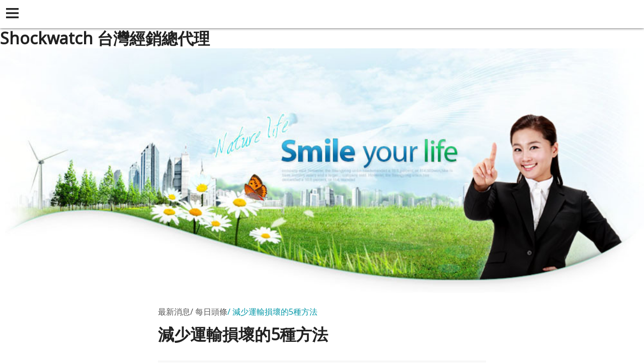

--- FILE ---
content_type: text/html
request_url: https://www.shockwatch.tw/yellowpageAmp/hot_393079.html
body_size: 27280
content:
<!doctype html>
<html ⚡>

<head>
  <meta charset="utf-8">
  <script async src="https://cdn.ampproject.org/v0.js"></script>
  <script async custom-element="amp-youtube" src="https://cdn.ampproject.org/v0/amp-youtube-0.1.js"></script>
  <title>Shockwatch 台灣經銷代理</title>
  <link rel="canonical" href="https://www.shockwatch.tw/hot_393079.html">
  <meta name="viewport" content="width=device-width,minimum-scale=1,initial-scale=1">
  <meta name="keywords" content="ShockWatch,監控標籤,衝擊指示器標籤,識別受損的貨物" />
  <meta name="description" content="運輸過程中發生的損壞並不少見，但這主要是由於處理技術不當造成的。世界各地運送產品時，它們將產品裝在不起眼的紙箱中，因此不能指望處理者知道其中的價值或結構完整性。在包裝上貼上 ShockWatch 監控標籤是讓操作員對其行為負責的好方法，讓他們更加小心。這些指標有助於避免為您的業務帶來不必要的成本，同時也讓您的客戶更加信任。" />
  <style amp-boilerplate>body{-webkit-animation:-amp-start 8s steps(1,end) 0s 1 normal both;-moz-animation:-amp-start 8s steps(1,end) 0s 1 normal both;-ms-animation:-amp-start 8s steps(1,end) 0s 1 normal both;animation:-amp-start 8s steps(1,end) 0s 1 normal both}@-webkit-keyframes -amp-start{from{visibility:hidden}to{visibility:visible}}@-moz-keyframes -amp-start{from{visibility:hidden}to{visibility:visible}}@-ms-keyframes -amp-start{from{visibility:hidden}to{visibility:visible}}@-o-keyframes -amp-start{from{visibility:hidden}to{visibility:visible}}@keyframes -amp-start{from{visibility:hidden}to{visibility:visible}}</style><noscript><style amp-boilerplate>body{-webkit-animation:none;-moz-animation:none;-ms-animation:none;animation:none}</style></noscript>
  <script custom-element="amp-sidebar" src="https://cdn.ampproject.org/v0/amp-sidebar-0.1.js" async=""></script>
  <script custom-element="amp-accordion" src="https://cdn.ampproject.org/v0/amp-accordion-0.1.js" async=""></script>
  <link href="https://fonts.googleapis.com/css?family=Noto+Sans" rel="stylesheet">
  <style amp-custom>/*! normalize.css v5.0.0 | MIT License | github.com/necolas/normalize.css */html{font-family:sans-serif;line-height:1.15;-ms-text-size-adjust:100%;-webkit-text-size-adjust:100%}body{margin:0}article,aside,footer,header,nav,section{display:block}h1{font-size:2em;margin:.67em 0}figcaption,figure,main{display:block}figure{margin:1em 40px}hr{-webkit-box-sizing:content-box;box-sizing:content-box;height:0;overflow:visible}pre{font-family:monospace,monospace;font-size:1em}a{background-color:transparent;-webkit-text-decoration-skip:objects}a:active,a:hover{outline-width:0}abbr[title]{border-bottom:none;text-decoration:underline;-webkit-text-decoration:underline dotted;text-decoration:underline dotted}b,strong{font-weight:inherit;font-weight:bolder}code,kbd,samp{font-family:monospace,monospace;font-size:1em}dfn{font-style:italic}mark{background-color:#ff0;color:#000}small{font-size:80%}sub,sup{font-size:75%;line-height:0;position:relative;vertical-align:baseline}sub{bottom:-.25em}sup{top:-.5em}audio,video{display:inline-block}audio:not([controls]){display:none;height:0}img{border-style:none}svg:not(:root){overflow:hidden}button,input,optgroup,select,textarea{font-family:sans-serif;font-size:100%;line-height:1.15;margin:0}button,input{overflow:visible}button,select{text-transform:none}[type=reset],[type=submit],button,html [type=button]{-webkit-appearance:button}[type=button]::-moz-focus-inner,[type=reset]::-moz-focus-inner,[type=submit]::-moz-focus-inner,button::-moz-focus-inner{border-style:none;padding:0}[type=button]:-moz-focusring,[type=reset]:-moz-focusring,[type=submit]:-moz-focusring,button:-moz-focusring{outline:1px dotted ButtonText}fieldset{border:1px solid silver;margin:0 2px;padding:.35em .625em .75em}legend{-webkit-box-sizing:border-box;box-sizing:border-box;color:inherit;display:table;max-width:100%;padding:0;white-space:normal}progress{display:inline-block;vertical-align:baseline}textarea{overflow:auto}[type=checkbox],[type=radio]{-webkit-box-sizing:border-box;box-sizing:border-box;padding:0}[type=number]::-webkit-inner-spin-button,[type=number]::-webkit-outer-spin-button{height:auto}[type=search]{-webkit-appearance:textfield;outline-offset:-2px}[type=search]::-webkit-search-cancel-button,[type=search]::-webkit-search-decoration{-webkit-appearance:none}::-webkit-file-upload-button{-webkit-appearance:button;font:inherit}details,menu{display:block}summary{display:list-item}canvas{display:inline-block}[hidden],template{display:none}.url-amp-btn{background-color:#0097A7;border:0;color:#fff;cursor:pointer;font-family:inherit;font-weight:inherit;text-decoration:none;vertical-align:middle;white-space:nowrap;word-wrap:normal}.url-amp-btn.btn-lg{padding:2rem 2.5rem}.url-amp-btn.btn-md{padding:1.5rem 2rem}.url-amp-btn.btn-sm{padding:1rem 1.5rem}.url-amp-btn[disabled]{background-color:#CFD8DC}.url-amp-btn[disabled]:hover{background-color:#CFD8DC}.url-amp-btn:hover{background-color:#00BCD4}.url-amp-btn:active,.url-amp-btn:focus{opacity:.8}.url-amp-btn[disabled],.url-amp-btn[disabled]:active,.url-amp-btn[disabled]:focus,.url-amp-btn[disabled]:hover{opacity:.5;outline:0;cursor:default}form{background-color:#ECEFF1;padding:1rem;margin:1rem 0}form input,form textarea{border:1px solid #B0BEC5;display:block;width:100%;padding:.75rem .5rem}form input[type=submit]{margin:.5rem 0 0 0}form textarea{min-height:10rem}*{-webkit-box-sizing:border-box;box-sizing:border-box}body{font-family:"Noto Sans",Microsoft JhengHei,sans-serif;font-style:normal;font-weight:400;background-color:#fff;color:#212121;min-width:315px;overflow-x:hidden;font-size:1rem;line-height:1.75rem;font-smooth:always;-webkit-font-smoothing:antialiased}a{color:#545454}a:hover{color:#000}a:active,a:visited{color:inherit}img{border-style:none}p{padding:0;margin:0}h1,h2,h3,h4,h5,h6{margin:0;padding:0}.flex{display:-webkit-box;display:-ms-flexbox;display:flex}.clearfix:after,.clearfix:before{content:" ";display:table}.clearfix:after{clear:both}.list-reset{list-style:none;padding-left:0}.block{display:block}.inline{display:inline}.inline-block{display:inline-block}.m0{margin:0}.mt0{margin-top:0}.mr0{margin-right:0}.mb0{margin-bottom:0}.ml0,.mx0{margin-left:0}.mx0{margin-right:0}.my0{margin-top:0;margin-bottom:0}.m1{margin:.5rem}.mt1{margin-top:.5rem}.mr1{margin-right:.5rem}.mb1{margin-bottom:.5rem}.ml1,.mx1{margin-left:.5rem}.mx1{margin-right:.5rem}.my1{margin-top:.5rem;margin-bottom:.5rem}.m2{margin:1rem}.mt2{margin-top:1rem}.mr2{margin-right:1rem}.mb2{margin-bottom:1rem}.ml2,.mx2{margin-left:1rem}.mx2{margin-right:1rem}.my2{margin-top:1rem;margin-bottom:1rem}.m3{margin:1.5rem}.mt3{margin-top:1.5rem}.mr3{margin-right:1.5rem}.mb3{margin-bottom:1.5rem}.ml3,.mx3{margin-left:1.5rem}.mx3{margin-right:1.5rem}.my3{margin-top:1.5rem;margin-bottom:1.5rem}.m4{margin:2rem}.mt4{margin-top:2rem}.mr4{margin-right:2rem}.mb4{margin-bottom:2rem}.ml4,.mx4{margin-left:2rem}.mx4{margin-right:2rem}.my4{margin-top:2rem;margin-bottom:2rem}.mxn1{margin-left:-.5rem;margin-right:-.5rem}.mxn2{margin-left:-1rem;margin-right:-1rem}.mxn3{margin-left:-1.5rem;margin-right:-1.5rem}.mxn4{margin-left:-2rem;margin-right:-2rem}.ml-auto{margin-left:auto}.mr-auto,.mx-auto{margin-right:auto}.mx-auto{margin-left:auto}.p0{padding:0}.pt0{padding-top:0}.pr0{padding-right:0}.pb0{padding-bottom:0}.pl0,.px0{padding-left:0}.px0{padding-right:0}.py0{padding-top:0;padding-bottom:0}.p1{padding:.5rem}.pt1{padding-top:.5rem}.pr1{padding-right:.5rem}.pb1{padding-bottom:.5rem}.pl1{padding-left:.5rem}.py1{padding-top:.5rem;padding-bottom:.5rem}.px1{padding-left:.5rem;padding-right:.5rem}.p2{padding:1rem}.pt2{padding-top:1rem}.pr2{padding-right:1rem}.pb2{padding-bottom:1rem}.pl2{padding-left:1rem}.py2{padding-top:1rem;padding-bottom:1rem}.px2{padding-left:1rem;padding-right:1rem}.p3{padding:1.5rem}.pt3{padding-top:1.5rem}.pr3{padding-right:1.5rem}.pb3{padding-bottom:1.5rem}.pl3{padding-left:1.5rem}.py3{padding-top:1.5rem;padding-bottom:1.5rem}.px3{padding-left:1.5rem;padding-right:1.5rem}.p4{padding:2rem}.pt4{padding-top:2rem}.pr4{padding-right:2rem}.pb4{padding-bottom:2rem}.pl4{padding-left:2rem}.py4{padding-top:2rem;padding-bottom:2rem}.px4{padding-left:2rem;padding-right:2rem}.h1{font-size:2.75rem;line-height:3.5rem}.h2{font-size:2rem;line-height:2.5rem}.h3{font-size:2rem;line-height:2.5rem}.h4{font-size:1.5rem;line-height:1.5rem}.h5{font-size:1rem;line-height:1.125rem}.h6{font-size:.75rem;line-height:1rem}.h1,.h2,.h3,.h4,.h5,.h6{margin-bottom:1rem}.url-amp-headerbar-trigger,.url-amp-navbar-trigger{font-size:2rem;line-height:2.5rem;cursor:pointer;display:inline-block;padding:.5rem}.url-amp-headerbar-trigger:focus,.url-amp-navbar-trigger:focus{outline:none}.url-amp-headerbar{background-color:#fff;-webkit-box-shadow:0 0 5px #424242;box-shadow:0 0 5px #424242;width:100vw;height:3.5rem;position:fixed;left:0;top:0;z-index:999}.url-amp-headerbar-trigger{width:3.5rem;height:3.5rem}.url-amp-navbar-trigger{color:#fff;padding-left:0}.trigger-icon{display:block;margin:.5rem 0 0 .25rem}.trigger-icon,.trigger-icon icon-bar{fill:#212121;color:#212121}.url-amp-sidebar ul,.url-amp-sidebar-nav ul{list-style:none;padding:0;margin:0 auto}.url-amp-sidebar,.url-amp-sidebar a,.url-amp-dropdown header{background-color:#212121;border:0;color:#fff;fill:#fff;text-decoration:none}.url-amp-sidebar{min-width:300px;width:300px;padding:0 1.5rem}.url-amp-nav-item,.url-amp-dropdown-item{margin:1.5rem 0}.url-amp-dropdown-item{padding-left:1em}.url-amp-dropdown header::after{font-size:1.75rem;line-height:2rem;display:inline-block;content:"+";padding:0 0 0 .5rem;color:#0097A7}.url-amp-social-follow,.url-amp-social-follow li{display:inline-block}.url-amp-social-follow .url-amp-icon{fill:#0097A7}.url-amp-banner{text-align:center}.url-amp-banner-logo{font-size:2rem;line-height:2.5rem}.url-amp-image-hero{margin:0 auto;position:relative}.url-amp-image-hero>figcaption{position:absolute;left:0;top:0;width:100%}.url-amp-image-hero-heading{padding:1rem}.url-amp-image-hero-heading,.url-amp-image-hero-heading a{color:#fff;text-shadow:0 0 2px #424242;text-decoration:none}.url-amp-image-hero-heading-text{display:block}.url-amp-footer{font-size:1rem;line-height:1.125rem;color:#0097A7;text-align:center;padding:3rem 1rem}.url-amp-copyright{color:#B0BEC5}.url-amp-copyright a{color:#B0BEC5;text-decoration:none}.url-amp-copyright a:hover{color:#00BCD4}.url-amp-content{margin:3.5rem 0}.main-content-px{padding:0 1.5rem}.url-amp-article,.url-amp-listing{max-width:700px;margin:0 auto;padding-top:1.75rem}.url-amp-article>header,.url-amp-listing>header{padding-bottom:1.75rem}.url-amp-article p,.url-amp-listing p{margin-bottom:2.5rem}.url-amp-subtitle{font-size:1rem;line-height:1.125rem;color:#545454;padding-bottom:1rem}.url-amp-subtitle-item::before{content:'/';padding:.25rem .25rem .25rem 0}.url-amp-subtitle-item:first-of-type::before{display:none;opacity:0;visibility:hidden}.url-amp-subtitle-item:last-of-type{color:#0097A7}.url-amp-article-title{font-size:2rem;line-height:2.5rem}.url-amp-byline{color:#B0BEC5;font-style:normal;margin-top:.25rem}.url-amp-byline-link{border:1px solid #00BCD4;display:block;color:#00BCD4;word-break:break-all;margin-top:1rem;padding:1rem}.url-amp-byline-link a{color:#00BCD4;text-decoration:none}.url-amp-btns{margin-top:2.5rem;text-align:center}.url-amp-btns .url-amp-btn{color:#fff;display:inline-block;margin:0 .15rem}.url-amp-styled-list,.url-amp-list-product{list-style:none;padding-left:0;margin:0 auto;margin-bottom:2.5rem}.url-amp-styled-list li{border-left:0.5rem solid #ECEFF1;padding:0 0 .5rem .5rem;margin-bottom:.25rem}.url-amp-styled-list a{color:#0097A7;text-decoration:none;word-break:break-all}.url-amp-styled-list .list-title::after{content:'｜';color:#B0BEC5}.url-amp-list-product>li{padding:1rem;margin-bottom:2rem}.url-amp-list-product-item .product-name{font-size:1.5rem;line-height:1.5rem}.url-amp-list-product-item .product-price,.url-amp-byline-price .product-price{font-size:1rem;line-height:1.125rem;color:#616161;padding:.15rem .25rem;margin:.25rem}.product-price.special{background-color:#FF5454;color:#fff}.url-amp-card{-webkit-box-shadow:0 1px 5px -1px #424242;box-shadow:0 1px 5px -1px #424242}.url-amp-card-title{font-size:1.75rem;line-height:2rem;margin:.25rem 0}.url-amp-input{display:block;position:relative;padding:1.5rem 0 .5rem 0}.url-amp-label{font-size:1rem;line-height:1.125rem;position:absolute;left:0;top:0;font-weight:bold}form.amp-form-submit-success [submit-success],form.amp-form-submit-error [submit-error]{margin-top:1rem}form.amp-form-submit-success [submit-success]{color:#2E7D32}form.amp-form-submit-error [submit-error]{color:#D32F2F}form.amp-form-submit-success.hide-inputs>input{display:none}</style>
<script async custom-element="amp-iframe" src="https://cdn.ampproject.org/v0/amp-iframe-0.1.js"></script>
</head>

<body>
  <!-- Start Navbar -->
  <header class="url-amp-headerbar">
	<div role="button" aria-label="open sidebar" on="tap:sidebar.toggle" tabindex="0" class="url-amp-headerbar-trigger">
        <svg class="trigger-icon" version="1.1" xmlns="http://www.w3.org/2000/svg" xmlns:xlink="http://www.w3.org/1999/xlink" width="25" height="25" viewBox="0 0 16 16">
          <rect class="icon-bar" width="16" height="2.25"/>
          <rect class="icon-bar" y="10.67" width="16" height="2.25"/>
          <rect class="icon-bar" y="5.33" width="16" height="2.25"/>
        </svg>
    </div>
  </header>
  <!-- Start Sidebar -->
  <amp-sidebar id="sidebar" class="url-amp-sidebar" layout="nodisplay" side="left">
    <div class="url-amp-sidebar-header">
      <div role="button" aria-label="close sidebar" on="tap:sidebar.close" tabindex="0" class="url-amp-navbar-trigger">✕</div>
    </div>
    <nav class="url-amp-sidebar-nav url-amp-nav">
      <ul>
	        <li class="url-amp-nav-item url-amp-nav-dropdown">
          <!-- Start Dropdown-inline -->
          <amp-accordion layout="container" disable-session-states="" class="url-amp-dropdown">
            <section>
              <header>公司介紹</header>
              <ul class="url-amp-dropdown-items ">
                <li class="url-amp-dropdown-item">
                  <a href="https://www.shockwatch.tw/info.html" class="url-amp-dropdown-link">特色簡介</a>
                </li>
                <li class="url-amp-dropdown-item">
                  <a href="https://www.shockwatch.tw/info_basic.html" class="url-amp-dropdown-link">基本資料</a>
                </li>
                <li class="url-amp-dropdown-item">
                  <a href="https://www.shockwatch.tw/contact.html" class="url-amp-dropdown-link">聯絡資訊</a>
                </li>
              </ul>
            </section>
          </amp-accordion>
          <!-- End Dropdown-inline -->
        </li>
	        <li class="url-amp-nav-item url-amp-nav-dropdown">
          <!-- Start Dropdown-inline -->
          <amp-accordion layout="container" disable-session-states="" class="url-amp-dropdown">
            <section>
              <header>最新消息</header>
	      <ul class="url-amp-dropdown-item ">
	      	        <li class="url-amp-dropdown-item">
                  <a href="https://www.shockwatch.tw/hot_cg87901.html" class="url-amp-dropdown-link">每日頭條</a>
                </li>
	      	        <li class="url-amp-dropdown-item">
                  <a href="https://www.shockwatch.tw/hot_cg87612.html" class="url-amp-dropdown-link">產品應用</a>
                </li>
	      	        <li class="url-amp-dropdown-item">
                  <a href="https://www.shockwatch.tw/hot_cg95453.html" class="url-amp-dropdown-link">知識</a>
                </li>
	      	        <li class="url-amp-dropdown-item">
                  <a href="https://www.shockwatch.tw/hot_cg87555.html" class="url-amp-dropdown-link">公告</a>
                </li>
	                    </ul>          
            </section>
          </amp-accordion>
          <!-- End Dropdown-inline -->
        </li>
        <li class="url-amp-nav-item url-amp-nav-dropdown">
          <!-- Start Dropdown-inline -->
          <amp-accordion layout="container" disable-session-states="" class="url-amp-dropdown">
            <section>
              <header>商品介紹</header>
              <ul class="url-amp-dropdown-items ">
				  <li class="url-amp-dropdown-item">
                    <a href="https://www.shockwatch.tw/product_cg319766.html" class="url-amp-dropdown-link">ShockWatch label (震盪標籤)</a>
                  </li>   		
				  <li class="url-amp-dropdown-item">
                    <a href="https://www.shockwatch.tw/product_cg319846.html" class="url-amp-dropdown-link">TiltWatch XTR (傾斜指示器)</a>
                  </li>   		
				  <li class="url-amp-dropdown-item">
                    <a href="https://www.shockwatch.tw/product_cg319850.html" class="url-amp-dropdown-link">ShockWatch 2 (衝擊指示器2代)</a>
                  </li>   		
				  <li class="url-amp-dropdown-item">
                    <a href="https://www.shockwatch.tw/product_cg319855.html" class="url-amp-dropdown-link">TiltWatch Plus (多角度傾斜指示器)</a>
                  </li>   		
				  <li class="url-amp-dropdown-item">
                    <a href="https://www.shockwatch.tw/product_cg321567.html" class="url-amp-dropdown-link">ShockWatch Clip (貨物變色龍)</a>
                  </li>   		
				  <li class="url-amp-dropdown-item">
                    <a href="https://www.shockwatch.tw/product_cg321584.html" class="url-amp-dropdown-link">ShockWatch RFID (震盪感應顯示器)</a>
                  </li>   		
				  <li class="url-amp-dropdown-item">
                    <a href="https://www.shockwatch.tw/product_cg335604.html" class="url-amp-dropdown-link">ColdMark 溫度感應器</a>
                  </li>   		
				  <li class="url-amp-dropdown-item">
                    <a href="https://www.shockwatch.tw/product_cg335603.html" class="url-amp-dropdown-link">WarmMark 溫度感應器</a>
                  </li>   		
		              </ul>
            </section>
          </amp-accordion>
          <!-- End Dropdown-inline -->
        </li>
      </ul>
    </nav>
  </amp-sidebar>
  <!-- End Sidebar -->
  <!-- End Navbar -->
  <!-- StarＦt Content -->
  <main role="main" class="url-amp-content">

	<figcaption>
          <header>
                    <h1>
                <span class="url-amp-article-title">Shockwatch 台灣經銷總代理</span>
            </h1>
                  </header>
        </figcaption>

    <!-- Start Banner -->
    <div class="url-amp-banner">
      <figure class="url-amp-image-hero">
        <amp-img width="1000" height="380" alt="Shockwatch 台灣經銷總代理" layout="responsive" src="https://www.shockwatch.tw/skin/images/banner.jpg"></amp-img>
      </figure>
    </div>
    <!-- End Banner -->
    <article class="url-amp-article main-content-px">
	<header>
		<div class="url-amp-subtitle"><span class="url-amp-subtitle-item">最新消息</span><span class="url-amp-subtitle-item">每日頭條</span><span class="url-amp-subtitle-item">減少運輸損壞的5種方法</span></div>
        	<h2 class="url-amp-article-title">減少運輸損壞的5種方法</h2>
        	<!-- Start byline -->
        	<address class="url-amp-byline clearfix">
          		<time class="url-amp-byline-pubdate" datetime=""></time>
			
        	</address>
        	<!-- End byline -->
      	</header>
	<span><amp-img src="/d0e97e070b02677c65701231e6628843.jpg" width="400" height="400" layout="responsive" class="img-auto"></amp-img><br><br>&#36939;&#36664;&#36942;&#31243;&#20013;&#30332;&#29983;&#30340;&#25613;&#22750;&#20006;&#19981;&#23569;&#35211;&#65292;&#20294;&#36889;&#20027;&#35201;&#26159;&#30001;&#26044;&#34389;&#29702;&#25216;&#34899;&#19981;&#30070;&#36896;&#25104;&#30340;&#12290;&#19990;&#30028;&#21508;&#22320;&#36939;&#36865;&#29986;&#21697;&#26178;&#65292;&#23427;&#20497;&#23559;&#29986;&#21697;&#35037;&#22312;&#19981;&#36215;&#30524;&#30340;&#32025;&#31665;&#20013;&#65292;&#22240;&#27492;&#19981;&#33021;&#25351;&#26395;&#34389;&#29702;&#32773;&#30693;&#36947;&#20854;&#20013;&#30340;&#20729;&#20540;&#25110;&#32080;&#27083;&#23436;&#25972;&#24615;&#12290;&#22312;&#21253;&#35037;&#19978;&#36028;&#19978; ShockWatch &#30435;&#25511;&#27161;&#31844;&#26159;&#35731;&#25805;&#20316;&#21729;&#23565;&#20854;&#34892;&#28858;&#36000;&#36012;&#30340;&#22909;&#26041;&#27861;&#65292;&#35731;&#20182;&#20497;&#26356;&#21152;&#23567;&#24515;&#12290;&#36889;&#20123;&#25351;&#27161;&#26377;&#21161;&#26044;&#36991;&#20813;&#28858;&#24744;&#30340;&#26989;&#21209;&#24118;&#20358;&#19981;&#24517;&#35201;&#30340;&#25104;&#26412;&#65292;&#21516;&#26178;&#20063;&#35731;&#24744;&#30340;&#23458;&#25142;&#26356;&#21152;&#20449;&#20219;&#12290;</span><br><br><span>&#28010;&#36027;&#30340;&#29986;&#21697;&#23565;&#29872;&#22659;&#27794;&#26377;&#22909;&#34389;&#65292;&#23565;&#24744;&#30340;&#20225;&#26989;&#21033;&#28516;&#20063;&#27794;&#26377;&#22909;&#34389;&#12290;&#22914;&#26524;&#24744;&#24819;&#28187;&#23569;&#25613;&#22750;&#36027;&#29992;&#20006;&#35731;&#23458;&#25142;&#28415;&#24847;&#65292;<a>ShockWatch Impact Indicators</a> &#23601;&#26159;&#31572;&#26696;&#12290;&#20197;&#19979;&#26159;&#20182;&#20497;&#21487;&#20197;&#25552;&#20379;&#24171;&#21161;&#30340; 5 &#31278;&#26041;&#27861;&#12290;</span><br><br><br><br><span>1. <span>ShockWatch &#34909;&#25802;&#25351;&#31034;&#22120;&#27161;&#31844;</span>&#26377;&#21161;&#26044;&#25913;&#35722;&#34389;&#29702;&#31243;&#24207;&#34892;&#28858;</span><br><br><span>&#19981;&#33021;&#37679;&#36942; ShockWatch &#34909;&#25802;&#25351;&#31034;&#22120;<span>&#27161;&#31844;</span>&#12290;&#25351;&#31034;&#22120;&#26377;&#33879;&#26126;&#39023;&#30340;&#35686;&#21578;&#36890;&#30693;&#65292;&#23559;&#40657;&#33394;&#12289;&#30333;&#33394;&#21644;&#32005;&#33394;&#37197;&#33394;&#26041;&#26696;&#25918;&#22312;&#26222;&#36890;&#32025;&#31665;&#21253;&#35037;&#19978;&#26178;&#65292;&#25644;&#36939;&#24037;&#25110;&#29289;&#27969;&#20154;&#21729;&#22312;&#25644;&#36939;&#36008;&#29289;&#26178;&#26371;&#26356;&#21152;&#23567;&#24515;&#12290;&#21363;&#20351;&#22312;&#24190;&#20844;&#23610;&#20043;&#22806;&#65292;&#36889;&#20123;&#25351;&#31034;&#22120;&#27161;&#31844;&#20063;&#26371;&#30332;&#20986;&#38750;&#24120;&#26126;&#30906;&#30340;&#20449;&#24687;&mdash;&mdash;&#24744;&#30340;&#36008;&#29289;&#21463;&#21040; ShockWatch &#30340;&#20445;&#35703;&#12290;</span><br><br><br><br><span>2. &#31435;&#21363;&#35672;&#21029;&#21463;&#25613;&#30340;&#36008;&#29289;</span><br><br><span>&#25552;&#20379;&#26368;&#22909;&#30340;&#36008;&#29289;&#32102;&#23458;&#20154;&#26159;&#27599;&#20491;&#20379;&#25033;&#21830;&#23565;&#33258;&#24049;&#26368;&#22522;&#26412;&#30340;&#35201;&#27714;&#12290;&#25910;&#21040;&#25613;&#22750;&#30340;&#38651;&#23376;&#29986;&#21697;&#24478;&#20358;&#37117;&#19981;&#26159;&#19968;&#31278;&#24841;&#24555;&#30340;&#39636;&#39511;&#65292;&#20294;&#26377;&#20102; ShockWatch &#25351;&#31034;&#22120;&#65292;&#22914;&#26524;&#26131;&#30862;&#29986;&#21697;&#22312;&#36939;&#36664;&#25110;&#23384;&#20786;&#36942;&#31243;&#20013;&#36300;&#33853;&#65292;&#23427;&#23601;&#26371;&#31435;&#21363;&#39023;&#29694;&#20986;&#20358;&#12290;&#30070;&#30332;&#29983;&#36229;&#36942;&#38334;&#20540;&#30340;&#34909;&#25802;&#26178;&#65292;&#25351;&#31034;&#22120;&#23559;&#35722;&#28858;&#32005;&#33394;&#12290;&#36889;&#20351;&#34389;&#29702;&#31243;&#24207;&#65306;&#24744;&#30340;&#20489;&#24235;&#21729;&#24037;&#33021;&#22816;&#31435;&#21363;&#36890;&#30693;&#24744;&#65292;&#20197;&#20415;&#24744;&#21487;&#20197;&#25511;&#21046;&#24773;&#27841;&#65292;&#36991;&#20813;&#35731;&#24744;&#30340;&#23458;&#25142;&#25910;&#21040;&#21487;&#33021;&#25613;&#22750;&#30340;&#29289;&#21697;&#20006;&#23526;&#26045;&#31574;&#30053;&#20197;&#38450;&#27490;&#20877;&#27425;&#30332;&#29983;&#12290;&#21363;&#20351;&#29289;&#21697;&#21040;&#36948;&#38928;&#23450;&#22320;&#22336;&#65292;&#25910;&#20214;&#20154;&#20063;&#26371;&#30693;&#36947;&#22312;&#25509;&#21463;&#20132;&#20184;&#20043;&#21069;&#27298;&#26597;&#20839;&#23481;&#30340;&#23436;&#25972;&#24615;&#12290;</span><br><br><br><br><span>3. &#36969;&#21512;&#25152;&#26377;&#36008;&#36939;&#30340;&#21487;&#35722;&#38728;&#25935;&#24230;</span><br><br><span>&#22914;&#26524;&#24744;&#30340;&#29986;&#21697;&#32147;&#36942;&#36300;&#33853;&#25110;&#34909;&#25802;&#28204;&#35430;&#65292;&#24744;&#23601;&#26371;&#20102;&#35299;&#23427;&#21487;&#20197;&#25215;&#21463;&#30340;&#34909;&#25802;&#31243;&#24230;&#12290;&#36984;&#25799; ShockWatch &#34909;&#25802;&#25351;&#31034;&#22120;&#26178;&#65292;&#35531;&#25918;&#24515;&#65292;&#28961;&#35542;&#24744;&#30340;&#29986;&#26989;&#28858;&#20309;&#65311;&#25105;&#20497;&#37117;&#26377;&#21305;&#37197;&#30340;&#27161;&#31844;&#12290;</span><br><br><br><br><span>4. &#36000;&#25812;&#24471;&#36215;&#30340;&#25613;&#23475;&#38928;&#38450;</span><br><br><span>ShockWatch &#27161;&#31844;&#26159;&#19968;&#27425;&#24615;&#20351;&#29992;&#30340;&#38450;&#31713;&#25913;&#35373;&#20633;&#65292;&#20729;&#26684;&#38750;&#24120;&#23526;&#24800;&#12290;&#23559;&#36889;&#20123;&#27161;&#31844;&#36028;&#22312;&#24744;&#30340;&#36008;&#20214;&#19978;&#23559;&#26377;&#21161;&#26044;&#38477;&#20302;&#35492;&#25805;&#20316;&#21644;&#28507;&#22312;&#29986;&#21697;&#25613;&#22750;&#30340;&#39080;&#38570;&#65292;&#28858;&#24744;&#30340;&#20225;&#26989;&#31680;&#30465;&#23542;&#36020;&#30340;&#26178;&#38291;&#12289;&#37329;&#37666;&#21644;&#36039;&#28304;&#12290;ShockWatch &#27161;&#31844;&#21487;&#20197;&#23559;&#20839;&#37096;&#21644;&#36939;&#36664;&#36884;&#20013;&#30340;&#25613;&#22750;&#25613;&#22833;&#28187;&#23569; 50% &#20197;&#19978;&#12290;</span><br><br><br><br><span>5. &#30906;&#35469;&#21253;&#35037;&#30340;&#26377;&#25928;&#24615;</span><br><br><span>&#22914;&#26524;&#24744;&#26368;&#36817;&#26356;&#25913;&#20102;&#20351;&#29992;&#30340;&#21253;&#35037;&#26448;&#26009;&#39006;&#22411;&#65292;ShockWatch &#27161;&#31844;&#23559;&#26377;&#21161;&#26044;&#30906;&#35469;&#20854;&#26377;&#25928;&#24615;&#12290;&#24744;&#24456;&#24555;&#23601;&#26371;&#30693;&#36947;&#21253;&#35037;&#39006;&#22411;&#26159;&#21542;&#26371;&#20445;&#35703;&#35041;&#38754;&#30340;&#20839;&#23481;&#65292;&#22914;&#26524;&#19981;&#33021;&#65292;&#24744;&#21487;&#20197;&#22312;&#23652;&#20986;&#19981;&#31406;&#30340;&#23458;&#25142;&#25237;&#35380;&#38283;&#22987;&#20043;&#21069;&#31435;&#21363;&#20999;&#25563;&#22238;&#33290;&#21253;&#35037;&#12290; &#30050;&#31455;&#65292;&#28415;&#24847;&#21644;&#33258;&#20449;&#30340;&#23458;&#25142;&#26159;&#20219;&#20309;&#20553;&#22823;&#20225;&#26989;&#30340;&#25903;&#26609;&#12290;</span>
		
</article>

  </main>
  <!-- Start Footer -->
  <footer class="url-amp-footer">
    <div class="url-amp-copyright">
      <small>
	<p><a>https://www.shockwatch.tw/</a></p>
<div>
<div class="gtx-trans-icon"></div>
</div>
<br/>
	<a href="https://hosting.url.com.tw/" target="_blank">Powered by hosting.url.com.tw</a>      </small>
    </div>
  </footer>
  <!-- End Footer -->
  </div>
</body>

</html>
